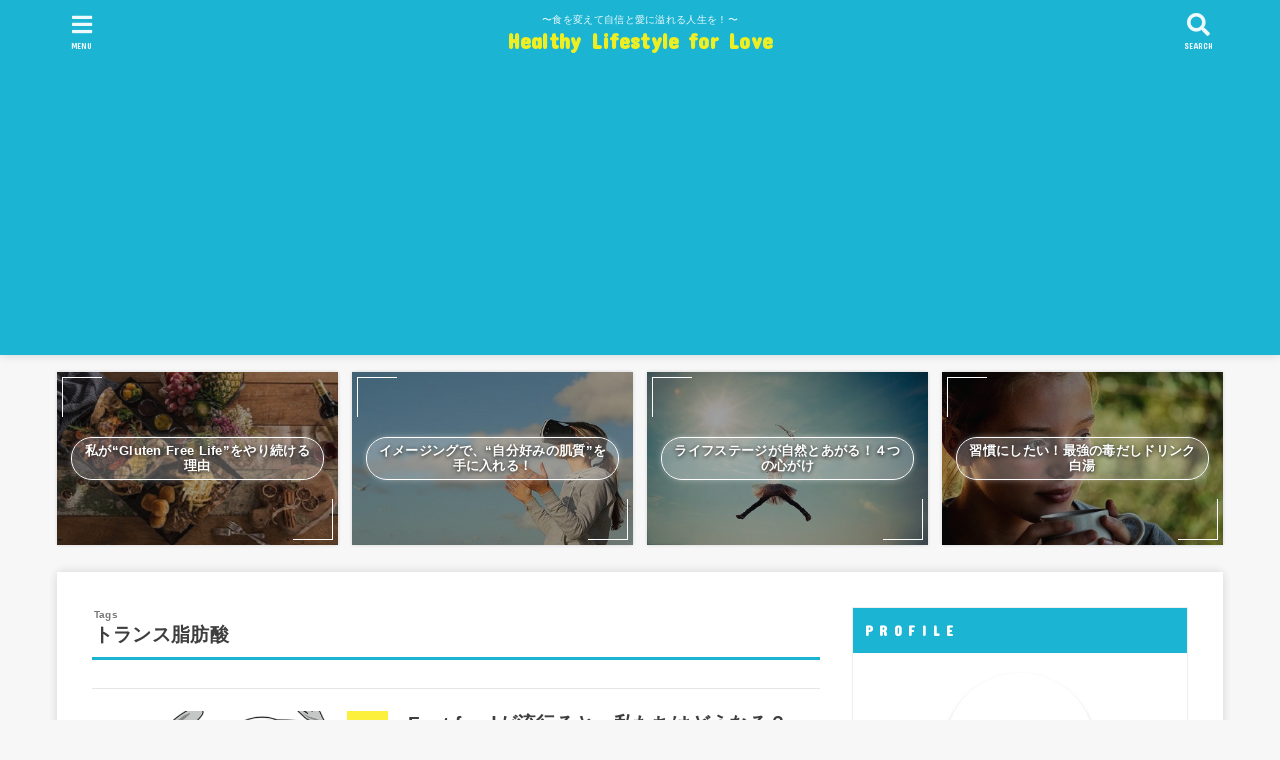

--- FILE ---
content_type: text/html; charset=UTF-8
request_url: http://reanas-life.com/tag/%E3%83%88%E3%83%A9%E3%83%B3%E3%82%B9%E8%84%82%E8%82%AA%E9%85%B8
body_size: 12073
content:
<!doctype html>
<html lang="ja"
	prefix="og: https://ogp.me/ns#" >

<head>
<meta charset="utf-8">
<meta http-equiv="X-UA-Compatible" content="IE=edge">
<meta name="HandheldFriendly" content="True">
<meta name="MobileOptimized" content="320">
<meta name="viewport" content="width=device-width, initial-scale=1"/>

<link rel="pingback" href="http://reanas-life.com/xmlrpc.php">

<title>トランス脂肪酸 | Healthy Lifestyle for Love</title>

<!-- All in One SEO Pack 3.3.5 によって Michael Torbert の Semper Fi Web Design[377,427] -->
<script type="application/ld+json" class="aioseop-schema">{"@context":"https://schema.org","@graph":[{"@type":"Organization","@id":"http://reanas-life.com/#organization","url":"http://reanas-life.com/","name":"Healthy Lifestyle for Love ","sameAs":[]},{"@type":"WebSite","@id":"http://reanas-life.com/#website","url":"http://reanas-life.com/","name":"Healthy Lifestyle for Love ","publisher":{"@id":"http://reanas-life.com/#organization"},"potentialAction":{"@type":"SearchAction","target":"http://reanas-life.com/?s={search_term_string}","query-input":"required name=search_term_string"}},{"@type":"CollectionPage","@id":"http://reanas-life.com/tag/%e3%83%88%e3%83%a9%e3%83%b3%e3%82%b9%e8%84%82%e8%82%aa%e9%85%b8#collectionpage","url":"http://reanas-life.com/tag/%e3%83%88%e3%83%a9%e3%83%b3%e3%82%b9%e8%84%82%e8%82%aa%e9%85%b8","inLanguage":"ja","name":"\u30c8\u30e9\u30f3\u30b9\u8102\u80aa\u9178","isPartOf":{"@id":"http://reanas-life.com/#website"}}]}</script>
<link rel="canonical" href="http://reanas-life.com/tag/%e3%83%88%e3%83%a9%e3%83%b3%e3%82%b9%e8%84%82%e8%82%aa%e9%85%b8" />
<!-- All in One SEO Pack -->
<link rel='dns-prefetch' href='//ajax.googleapis.com' />
<link rel='dns-prefetch' href='//fonts.googleapis.com' />
<link rel='dns-prefetch' href='//use.fontawesome.com' />
<link rel='dns-prefetch' href='//s.w.org' />
<link rel="alternate" type="application/rss+xml" title="Healthy Lifestyle for Love  &raquo; フィード" href="http://reanas-life.com/feed" />
<link rel="alternate" type="application/rss+xml" title="Healthy Lifestyle for Love  &raquo; コメントフィード" href="http://reanas-life.com/comments/feed" />
<link rel="alternate" type="application/rss+xml" title="Healthy Lifestyle for Love  &raquo; トランス脂肪酸 タグのフィード" href="http://reanas-life.com/tag/%e3%83%88%e3%83%a9%e3%83%b3%e3%82%b9%e8%84%82%e8%82%aa%e9%85%b8/feed" />
		<script type="text/javascript">
			window._wpemojiSettings = {"baseUrl":"https:\/\/s.w.org\/images\/core\/emoji\/12.0.0-1\/72x72\/","ext":".png","svgUrl":"https:\/\/s.w.org\/images\/core\/emoji\/12.0.0-1\/svg\/","svgExt":".svg","source":{"concatemoji":"http:\/\/reanas-life.com\/wp-includes\/js\/wp-emoji-release.min.js?ver=5.4.18"}};
			/*! This file is auto-generated */
			!function(e,a,t){var n,r,o,i=a.createElement("canvas"),p=i.getContext&&i.getContext("2d");function s(e,t){var a=String.fromCharCode;p.clearRect(0,0,i.width,i.height),p.fillText(a.apply(this,e),0,0);e=i.toDataURL();return p.clearRect(0,0,i.width,i.height),p.fillText(a.apply(this,t),0,0),e===i.toDataURL()}function c(e){var t=a.createElement("script");t.src=e,t.defer=t.type="text/javascript",a.getElementsByTagName("head")[0].appendChild(t)}for(o=Array("flag","emoji"),t.supports={everything:!0,everythingExceptFlag:!0},r=0;r<o.length;r++)t.supports[o[r]]=function(e){if(!p||!p.fillText)return!1;switch(p.textBaseline="top",p.font="600 32px Arial",e){case"flag":return s([127987,65039,8205,9895,65039],[127987,65039,8203,9895,65039])?!1:!s([55356,56826,55356,56819],[55356,56826,8203,55356,56819])&&!s([55356,57332,56128,56423,56128,56418,56128,56421,56128,56430,56128,56423,56128,56447],[55356,57332,8203,56128,56423,8203,56128,56418,8203,56128,56421,8203,56128,56430,8203,56128,56423,8203,56128,56447]);case"emoji":return!s([55357,56424,55356,57342,8205,55358,56605,8205,55357,56424,55356,57340],[55357,56424,55356,57342,8203,55358,56605,8203,55357,56424,55356,57340])}return!1}(o[r]),t.supports.everything=t.supports.everything&&t.supports[o[r]],"flag"!==o[r]&&(t.supports.everythingExceptFlag=t.supports.everythingExceptFlag&&t.supports[o[r]]);t.supports.everythingExceptFlag=t.supports.everythingExceptFlag&&!t.supports.flag,t.DOMReady=!1,t.readyCallback=function(){t.DOMReady=!0},t.supports.everything||(n=function(){t.readyCallback()},a.addEventListener?(a.addEventListener("DOMContentLoaded",n,!1),e.addEventListener("load",n,!1)):(e.attachEvent("onload",n),a.attachEvent("onreadystatechange",function(){"complete"===a.readyState&&t.readyCallback()})),(n=t.source||{}).concatemoji?c(n.concatemoji):n.wpemoji&&n.twemoji&&(c(n.twemoji),c(n.wpemoji)))}(window,document,window._wpemojiSettings);
		</script>
		<style type="text/css">
img.wp-smiley,
img.emoji {
	display: inline !important;
	border: none !important;
	box-shadow: none !important;
	height: 1em !important;
	width: 1em !important;
	margin: 0 .07em !important;
	vertical-align: -0.1em !important;
	background: none !important;
	padding: 0 !important;
}
</style>
	<link rel='stylesheet' id='wp-block-library-css'  href='http://reanas-life.com/wp-includes/css/dist/block-library/style.min.css' type='text/css' media='all' />
<link rel='stylesheet' id='stk_style-css'  href='http://reanas-life.com/wp-content/themes/jstork19/style.css?ver=1.1.2' type='text/css' media='all' />
<link rel='stylesheet' id='stk_child-style-css'  href='http://reanas-life.com/wp-content/themes/jstork19_custom/style.css' type='text/css' media='all' />
<link rel='stylesheet' id='gf_font-css'  href='https://fonts.googleapis.com/css?family=Concert+One&#038;display=swap' type='text/css' media='all' />
<link rel='stylesheet' id='fontawesome-css'  href='https://use.fontawesome.com/releases/v5.10.2/css/all.css' type='text/css' media='all' />
<script type='text/javascript' src='https://ajax.googleapis.com/ajax/libs/jquery/1.12.4/jquery.min.js?ver=1.12.4'></script>
<link rel='https://api.w.org/' href='http://reanas-life.com/wp-json/' />
<link rel="EditURI" type="application/rsd+xml" title="RSD" href="http://reanas-life.com/xmlrpc.php?rsd" />
<link rel="wlwmanifest" type="application/wlwmanifest+xml" href="http://reanas-life.com/wp-includes/wlwmanifest.xml" /> 

<meta name="generator" content="Site Kit by Google 1.8.1" /><style type="text/css">
body, #breadcrumb li a::after{ color: #3E3E3E;}
a, #breadcrumb li.bc_homelink a::before, .author_sns li a::before,.widget li a:after,.np-post-list.prev a::before, .np-post-list.next a::after, .footer-links li a:before{ color: #1bb4d3;}
a:hover{ color: #E69B9B;}

.article-footer .post-categories li a,.article-footer .tags a{ background-color: #1bb4d3;  border-color:#1bb4d3;}
.article-footer .post-categories li a:hover,.article-footer .tags a:hover{ background-color: #E69B9B;  border-color:#E69B9B;}
.article-footer .tags a{ color:#1bb4d3;}
.article-footer .tags a:hover{ color: #E69B9B;}
#header, .bgnormal #inner-header{ background: #1bb4d3;}
#site__logo a{ color: #eeee22;}
#header, #g_nav li a, .nav_btn{ color: #edf9fc;}
@media only screen and (min-width: 768px) {
	.nav ul { background: #666666;}
	#g_nav .nav li ul.sub-menu li a{ color: #f7f7f7;}
}

#inner-content, #breadcrumb, .entry-content blockquote:before, .entry-content blockquote:after, .archives-list.simple-list .post-list a,.cbox.type_simple,.cbox.type_simple .box_title .span__box_title, .accordion_content{ background: #ffffff;}

.entry-content h2:not(.is-style-stylenone),.widgettitle,.homeadd_wrap h2,.accordion::before,
ul.wpp-list li a:before,#toc_container .toc_number { background: #1bb4d3; color: #ffffff;}

.entry-content h3:not(.is-style-stylenone),.entry-content h4:not(.is-style-stylenone),.cat_postlist .catttl,.archive-title,
.h_boader .entry-content h2:not(.is-style-stylenone),.h_boader .homeadd_wrap h2{ border-color: #1bb4d3;}
.h_balloon .entry-content h2:not(.is-style-stylenone):after,.h_balloon .homeadd_wrap h2:after{ border-top-color: #1bb4d3;}
.entry-content ul li:before, #toc_container .toc_title::before{ color: #1bb4d3;}
.entry-content ol > li:before{ background: #1bb4d3; border-color: #1bb4d3;  color: #ffffff;}

#container .cat-name,.related_article .ttl:before{ background: #fcee21; color:  #3e3e3e;}
.btn-wrap a, .wp-block-button.is-style-normal a{ background: #1bb4d3;border-color: #1bb4d3;}
.btn-wrap a:hover, .wp-block-button.is-style-normal a:hover, .widget .btn-wrap:not(.simple) a:hover{ color: #1bb4d3;border-color: #1bb4d3;}
.btn-wrap.simple a, .wp-block-button.is-style-simple a, .pagination a, .pagination span,.page-links a{ border-color: #1bb4d3; color: #1bb4d3;}
.btn-wrap.simple a:hover, .wp-block-button.is-style-simple a:hover, .pagination .current,.pagination .current:hover,.page-links ul > li > span,.pagination a:hover,.pagination a:focus,.page-links a:hover,.page-links a:focus,.accordionBtn{ background-color: #1bb4d3;}
.accordionBtn.active{ background-color: #E69B9B;}

#top_carousel a, .slick-prev:before, .slick-next:before, .slick-dots li button:before{color: #444444;}
#sidebar1, .widget:not(.widget_text) a{ color: #3e3e3e;}
.bgfull #footer-top, .cta-inner{ background-color: #666666; color: #CACACA;}
.footer a,#footer-top a{ color: #f7f7f7;}
#footer-top .widgettitle{ color: #CACACA;}
.bgfull #footer, .bgnormal #footer #inner-footer { background-color: #666666; color: #CACACA;}
.wp-block-stk-plugin-faq .faq_title::before{ background-color: #3E3E3E;}
.newmark::before{background-color: #ff6347;}
</style>
<script data-ad-client="ca-pub-2866190769117748" async src="https://pagead2.googlesyndication.com/pagead/js/adsbygoogle.js"></script><meta name="p:domain_verify" content="97cc2a766ce23ae51d991720edfbf9f3"/>
<link rel="icon" href="http://reanas-life.com/wp-content/uploads/2020/04/20200407_204054_0000-150x150.png" sizes="32x32" />
<link rel="icon" href="http://reanas-life.com/wp-content/uploads/2020/04/20200407_204054_0000-300x300.png" sizes="192x192" />
<link rel="apple-touch-icon" href="http://reanas-life.com/wp-content/uploads/2020/04/20200407_204054_0000-300x300.png" />
<meta name="msapplication-TileImage" content="http://reanas-life.com/wp-content/uploads/2020/04/20200407_204054_0000-300x300.png" />
		<style type="text/css" id="wp-custom-css">
			/*サイドバープロフィール*/
.widget_text {
  border: 1px solid #eee;
}
.prof-img {
    width: 150px;
    height: 150px;
    box-shadow: 0px 3px 5px rgba(0, 0, 0, 0.2);
    margin: 20px auto;
    border-radius: 100%;
    overflow: hidden;
}
.prof-img img {
    height: 100%;
    width: 100%;
    object-fit: cover;
}
.prof-name {
    font-size:1.4em;
    text-align:center;
}
.prof-job {
    font-size:0.6em;
    text-align:center;
    font-weight:300;
}
.prof-info {
    margin:20px;
}
.prof-sns {
    padding-top:0.75em;
    margin-top:20px;
    text-align:center;
    background-color:#1bb4d3; /*好きな色を適用させてください*/
    color:white;
}
.prof-sns li{
    display: inline-block;
    border: 1px solid white;
    border-radius: 100%;
    width: 32px;
    height: 32px;
    position: relative;
    margin: 10px 3px;
}
.prof-sns li i {
    position: absolute;
    top: 7px;
    left: 7px;
    color: white;
    font-size: 1.2em;
}
.prof-sns .fa-facebook-f:before {
    content: "\f39e"!important;
    left: 3px;
    position: absolute;
  }
.prof-sns .fa-instagram:before {
	font-size:1.15em;
}
.prof-sns li,.prof-img {
    transition: transform 0.3s linear;
}
.prof-sns li:hover,.prof-img:hover{
    transform: scale(1.1);
}		</style>
		<!-- Global site tag (gtag.js) - Google Analytics -->
<script async src="https://www.googletagmanager.com/gtag/js?id=UA-156439679-2"></script>
<script>
  window.dataLayer = window.dataLayer || [];
  function gtag(){dataLayer.push(arguments);}
  gtag('js', new Date());

  gtag('config', 'UA-156439679-2');
</script>
</head>

<body class="archive tag tag-55 headercenter bgfull">

<div id="container">


<header id="header" class="header">
<div id="inner-header" class="wrap">


<div id="site__logo" class="fs_ss">
	<p class="site_description">〜食を変えて自信と愛に溢れる人生を！〜</p>

	
		<p class="h1 text gf"><a href="http://reanas-life.com" rel="nofollow">Healthy Lifestyle for Love </a></p>
	
</div>



<a href="#searchbox" data-remodal-target="searchbox" class="nav_btn search_btn"><span class="text gf">search</span></a>

<a href="#spnavi" data-remodal-target="spnavi" class="nav_btn menu_btn"><span class="text gf">menu</span></a>



</div>
</header>










<div id="pickup_content"><ul><li class="fadeInDown"><a class="pickup_content__link" href="http://reanas-life.com/foods/gluten-free-2.html"><figure class="eyecatch"><img src="http://reanas-life.com/wp-content/uploads/2020/02/グルテンフリー理由2.jpg"></figure><div class="pickup_content__text"><span>私が“Gluten Free Life”をやり続ける理由</span></div></a></li><li class="fadeInDown delay-0_2s"><a class="pickup_content__link" href="http://reanas-life.com/mind/image/mind.html"><figure class="eyecatch"><img src="http://reanas-life.com/wp-content/uploads/2020/02/イメージ-1.jpg"></figure><div class="pickup_content__text"><span>イメージングで、“自分好みの肌質”を手に入れる！</span></div></a></li><li class="fadeInDown delay-0_4s"><a class="pickup_content__link" href="http://reanas-life.com/foods/action-4.html"><figure class="eyecatch"><img src="http://reanas-life.com/wp-content/uploads/2020/02/ジャンプ-1.jpg"></figure><div class="pickup_content__text"><span>ライフステージが自然とあがる！４つの心がけ</span></div></a></li><li class="fadeInDown delay-0_6s"><a class="pickup_content__link" href="http://reanas-life.com/body/routine/action-hot-water-drink.html"><figure class="eyecatch"><img src="http://reanas-life.com/wp-content/uploads/2020/02/白湯.jpg"></figure><div class="pickup_content__text"><span>習慣にしたい！最強の毒だしドリンク白湯</span></div></a></li></ul></div>

<div id="content">
<div id="inner-content" class="fadeIn wrap">
<main id="main">
<div class="archivettl">
<h1 class="archive-title ttl-tags h2">
トランス脂肪酸</h1>
</div>

<div class="archives-list simple-list">



<article class="post-list fadeInDown post-281 post type-post status-publish format-standard has-post-thumbnail category-foods category-knowledge tag-55 tag-knowledge article">
<a href="http://reanas-life.com/foods/fast-food-knowledge-trans-fatty-acids.html" rel="bookmark" title="Fast foodが流行ると、私たちはどうなる？">
<figure class="eyecatch">
<img width="485" height="300" src="http://reanas-life.com/wp-content/uploads/2020/02/burger-1487481_640-485x300.png" class="attachment-oc-post-thum size-oc-post-thum wp-post-image" alt="" /><span class="osusume-label cat-name cat-id-2">Food</span></figure>

<section class="entry-content">
<h1 class="h2 entry-title">Fast foodが流行ると、私たちはどうなる？</h1>
<div class="byline entry-meta vcard">
<time class="time__date gf">2020.02.22</time></div>
<div class="description"><p>こんにちは！Reana です。 今は、どこのショッピングモールへ行っても入っているファストフード店。 日曜日にショッピングモールへ行くと、お昼過ぎても飲食店で行列ができているところは、ほとんどがファストフードのお店。しか&#8230;</p>
</div>
</section>
</a>
</article>


</div>



<nav class="pagination cf"></nav>

</main>

<div id="sidebar1" class="sidebar" role="complementary"><div id="custom_html-2" class="widget_text widget widget_custom_html"><h4 class="widgettitle gf"><span>P R O F I L E</span></h4><div class="textwidget custom-html-widget"><div class="side-profile">
 
<div class="prof-img">
<a href="http://reanas-life.com/sample-page/"><img src="https://lh3.googleusercontent.com/[base64]w426-h640-no"></a>
</div>
 
<div class="prof-name">Reana(れあな)</div>
<div class="prof-job">Life stylist</div>
<div class="prof-info">グルテンフリーとベジ生活に出会い、食の質が変わったことでカラダとココロに変化が！生き方も変わった私の経験を元に、自信と愛に溢れる人生を送るための“ライフスタイルづくりのコツ”をご紹介しています。世界中のグルテンフリー＆ベジタリアンカフェ・レストラン情報も発信中！</div>
 
<!--SNS紹介がいらない場合ここから-->
<div class="prof-sns">
	＼ SNSをフォローしてね ／
<ul>
	
	<li><a href="https://twitter.com/reanas_life101/"><i class="fab fa-twitter"></i></a></li>
	<li><a href="http://www.instagram.com/reanas_life/"><i class="fab fa-instagram"></i></a></li>
</ul>
</div>
<!--ここまで削除-->
</div></div></div><div id="text-4" class="widget widget_text"><h4 class="widgettitle gf"><span>　　　　音声ブログ　毎日配信中!!!</span></h4>			<div class="textwidget"><p><a href="https://anchor.fm/reanas-life/" target="_blank" rel="noopener noreferrer"><img class=" wp-image-378 aligncenter" src="http://reanas-life.com/wp-content/uploads/2020/04/20200405_000227_0000.png" alt="" width="390" height="302" /></a></p>
</div>
		</div><div id="text-6" class="widget widget_text"><h4 class="widgettitle gf"><span>７日間無料メールレッスン！</span></h4>			<div class="textwidget"><p><a href="https://resast.jp/subscribe/127708/164159/" target="_blank" rel="noopener noreferrer"><img class=" wp-image-378 aligncenter" src="http://reanas-life.com/wp-content/uploads/2020/04/20200404_001720_0000-1-1.png" alt="" width="390" height="302" /></a></p>
</div>
		</div><div id="search-2" class="widget widget_search"><form role="search" method="get" class="searchform" action="http://reanas-life.com/">
				<label>
					<span class="screen-reader-text">検索:</span>
					<input type="search" class="searchform_input" placeholder="検索&hellip;" value="" name="s" />
				</label>
				<button type="submit" class="searchsubmit"></button>
			</form></div>          <div id="newentryimagewidget-3" class="widget widget_newentryimagewidget">            <h4 class="widgettitle gf"><span>最近の記事</span></h4>			<ul>
												<li>
			<a href="http://reanas-life.com/foods/how-to-make-a-simple-immunity.html" title="簡単！免疫力のための習慣">
			<figure class="eyecatch">
			<img width="485" height="300" src="http://reanas-life.com/wp-content/uploads/2021/03/blonde-1979271_1920-485x300.jpg" class="attachment-oc-post-thum size-oc-post-thum wp-post-image" alt="" />			</figure>
			<div class="inbox">
				<div class="ttl">簡単！免疫力のための習慣</div>
			<time class="time__date gf undo">2021.03.19</time>			</div>
			</a>
			</li>
						<li>
			<a href="http://reanas-life.com/foods/low-carb-vb1.html" title="知っておこう！糖を代謝するために大切な栄養素">
			<figure class="eyecatch">
			<img width="485" height="300" src="http://reanas-life.com/wp-content/uploads/2021/03/diet-4363111_1920-485x300.jpg" class="attachment-oc-post-thum size-oc-post-thum wp-post-image" alt="" />			</figure>
			<div class="inbox">
				<div class="ttl">知っておこう！糖を代謝するために大切な栄養素</div>
			<time class="time__date gf">2021.03.12</time>			</div>
			</a>
			</li>
						<li>
			<a href="http://reanas-life.com/foods/how-to-choose-a-snack-7.html" title="おやつは我慢しなくていい！賢く選んで楽しもう！オススメ７選">
			<figure class="eyecatch">
			<img width="485" height="300" src="http://reanas-life.com/wp-content/uploads/2021/03/tea-time-1424178_1920-485x300.jpg" class="attachment-oc-post-thum size-oc-post-thum wp-post-image" alt="" />			</figure>
			<div class="inbox">
				<div class="ttl">おやつは我慢しなくていい！賢く選んで楽しもう！オススメ７選</div>
			<time class="time__date gf">2021.03.10</time>			</div>
			</a>
			</li>
						<li>
			<a href="http://reanas-life.com/foods/anti-aging-golden-latte.html" title="抗酸化力もあり！                 ゴールデン・ラテ　　　　　　　　　　　">
			<figure class="eyecatch">
			<img width="485" height="300" src="http://reanas-life.com/wp-content/uploads/2021/03/white-2559889_1920-485x300.jpg" class="attachment-oc-post-thum size-oc-post-thum wp-post-image" alt="" />			</figure>
			<div class="inbox">
				<div class="ttl">抗酸化力もあり！                 ゴールデン・ラテ　　　　　　　　　　　</div>
			<time class="time__date gf">2021.03.08</time>			</div>
			</a>
			</li>
						<li>
			<a href="http://reanas-life.com/action/goodness-of-self-catering.html" title="自炊の良さを、知らない方へ">
			<figure class="eyecatch">
			<img width="469" height="300" src="http://reanas-life.com/wp-content/uploads/2020/06/kitchen-2565479_640-469x300.jpg" class="attachment-oc-post-thum size-oc-post-thum wp-post-image" alt="" />			</figure>
			<div class="inbox">
				<div class="ttl">自炊の良さを、知らない方へ</div>
			<time class="time__date gf undo">2020.06.08</time>			</div>
			</a>
			</li>
									</ul>
          </div>        <div id="recent-comments-2" class="widget widget_recent_comments"><h4 class="widgettitle gf"><span>最近のコメント</span></h4><ul id="recentcomments"></ul></div><div id="categories-3" class="widget widget_categories"><h4 class="widgettitle gf"><span>カテゴリー</span></h4>		<ul>
				<li class="cat-item cat-item-4"><a href="http://reanas-life.com/./action">Action <span class="count">(3)</span></a>
</li>
	<li class="cat-item cat-item-6"><a href="http://reanas-life.com/./body">Body <span class="count">(16)</span></a>
<ul class='children'>
	<li class="cat-item cat-item-22"><a href="http://reanas-life.com/./body/routine">習慣 <span class="count">(9)</span></a>
</li>
</ul>
</li>
	<li class="cat-item cat-item-2"><a href="http://reanas-life.com/./foods">Food <span class="count">(20)</span></a>
<ul class='children'>
	<li class="cat-item cat-item-20"><a href="http://reanas-life.com/./foods/glutenfree">グルテンフリー <span class="count">(4)</span></a>
</li>
	<li class="cat-item cat-item-31"><a href="http://reanas-life.com/./foods/recipes">レシピ <span class="count">(5)</span></a>
</li>
	<li class="cat-item cat-item-35"><a href="http://reanas-life.com/./foods/knowledge">知識 <span class="count">(8)</span></a>
</li>
</ul>
</li>
	<li class="cat-item cat-item-11"><a href="http://reanas-life.com/./mind">Mind <span class="count">(2)</span></a>
<ul class='children'>
	<li class="cat-item cat-item-21"><a href="http://reanas-life.com/./mind/image">潜在意識 <span class="count">(1)</span></a>
</li>
</ul>
</li>
	<li class="cat-item cat-item-13"><a href="http://reanas-life.com/./travel">World　 <span class="count">(6)</span></a>
<ul class='children'>
	<li class="cat-item cat-item-18"><a href="http://reanas-life.com/./travel/australia">Australia <span class="count">(4)</span></a>
</li>
	<li class="cat-item cat-item-46"><a href="http://reanas-life.com/./travel/japan">Japan <span class="count">(1)</span></a>
</li>
	<li class="cat-item cat-item-14"><a href="http://reanas-life.com/./travel/world">Kitchen of the World <span class="count">(1)</span></a>
</li>
</ul>
</li>
		</ul>
			</div><div id="tag_cloud-2" class="widget widget_tag_cloud"><h4 class="widgettitle gf"><span>タグ</span></h4><div class="tagcloud"><a href="http://reanas-life.com/tag/australia" class="tag-cloud-link tag-link-19 tag-link-position-1" style="font-size: 16.615384615385pt;" aria-label="Australia (4個の項目)">Australia<span class="tag-link-count"> (4)</span></a>
<a href="http://reanas-life.com/tag/cafe-restaurant" class="tag-cloud-link tag-link-17 tag-link-position-2" style="font-size: 16.615384615385pt;" aria-label="Cafe/Restaurant (4個の項目)">Cafe/Restaurant<span class="tag-link-count"> (4)</span></a>
<a href="http://reanas-life.com/tag/pickup" class="tag-cloud-link tag-link-10 tag-link-position-3" style="font-size: 16.615384615385pt;" aria-label="pickup (4個の項目)">pickup<span class="tag-link-count"> (4)</span></a>
<a href="http://reanas-life.com/tag/ayurveda" class="tag-cloud-link tag-link-23 tag-link-position-4" style="font-size: 14.461538461538pt;" aria-label="アーユルヴェーダ (3個の項目)">アーユルヴェーダ<span class="tag-link-count"> (3)</span></a>
<a href="http://reanas-life.com/tag/imaging" class="tag-cloud-link tag-link-39 tag-link-position-5" style="font-size: 8pt;" aria-label="イメージング (1個の項目)">イメージング<span class="tag-link-count"> (1)</span></a>
<a href="http://reanas-life.com/tag/omega3" class="tag-cloud-link tag-link-43 tag-link-position-6" style="font-size: 11.876923076923pt;" aria-label="オメガ３系 (2個の項目)">オメガ３系<span class="tag-link-count"> (2)</span></a>
<a href="http://reanas-life.com/tag/%e3%82%aa%e3%83%bc%e3%82%ac%e3%83%8b%e3%83%83%e3%82%af" class="tag-cloud-link tag-link-52 tag-link-position-7" style="font-size: 8pt;" aria-label="オーガニック (1個の項目)">オーガニック<span class="tag-link-count"> (1)</span></a>
<a href="http://reanas-life.com/tag/caffeine-free" class="tag-cloud-link tag-link-30 tag-link-position-8" style="font-size: 8pt;" aria-label="カフェインフリー (1個の項目)">カフェインフリー<span class="tag-link-count"> (1)</span></a>
<a href="http://reanas-life.com/tag/guilt-free" class="tag-cloud-link tag-link-54 tag-link-position-9" style="font-size: 8pt;" aria-label="ギルトフリー (1個の項目)">ギルトフリー<span class="tag-link-count"> (1)</span></a>
<a href="http://reanas-life.com/tag/gluten-free" class="tag-cloud-link tag-link-3 tag-link-position-10" style="font-size: 22pt;" aria-label="グルテンフリー (8個の項目)">グルテンフリー<span class="tag-link-count"> (8)</span></a>
<a href="http://reanas-life.com/tag/sweets" class="tag-cloud-link tag-link-34 tag-link-position-11" style="font-size: 11.876923076923pt;" aria-label="スイーツ (2個の項目)">スイーツ<span class="tag-link-count"> (2)</span></a>
<a href="http://reanas-life.com/tag/spices" class="tag-cloud-link tag-link-8 tag-link-position-12" style="font-size: 11.876923076923pt;" aria-label="スパイス (2個の項目)">スパイス<span class="tag-link-count"> (2)</span></a>
<a href="http://reanas-life.com/tag/%e3%83%80%e3%82%a4%e3%82%a8%e3%83%83%e3%83%88" class="tag-cloud-link tag-link-72 tag-link-position-13" style="font-size: 11.876923076923pt;" aria-label="ダイエット (2個の項目)">ダイエット<span class="tag-link-count"> (2)</span></a>
<a href="http://reanas-life.com/tag/%e3%83%87%e3%82%b8%e3%82%bf%e3%83%ab%e3%83%87%e3%83%88%e3%83%83%e3%82%af%e3%82%b9" class="tag-cloud-link tag-link-59 tag-link-position-14" style="font-size: 8pt;" aria-label="デジタルデトックス (1個の項目)">デジタルデトックス<span class="tag-link-count"> (1)</span></a>
<a href="http://reanas-life.com/tag/%e3%83%88%e3%83%a9%e3%83%b3%e3%82%b9%e8%84%82%e8%82%aa%e9%85%b8" class="tag-cloud-link tag-link-55 tag-link-position-15" style="font-size: 8pt;" aria-label="トランス脂肪酸 (1個の項目)">トランス脂肪酸<span class="tag-link-count"> (1)</span></a>
<a href="http://reanas-life.com/tag/%e3%83%88%e3%83%a9%e3%83%b3%e3%82%b9%e8%84%82%e8%82%aa%e9%85%b8%e4%b8%8d%e4%bd%bf%e7%94%a8" class="tag-cloud-link tag-link-56 tag-link-position-16" style="font-size: 8pt;" aria-label="トランス脂肪酸不使用 (1個の項目)">トランス脂肪酸不使用<span class="tag-link-count"> (1)</span></a>
<a href="http://reanas-life.com/tag/vegetarian" class="tag-cloud-link tag-link-15 tag-link-position-17" style="font-size: 11.876923076923pt;" aria-label="ベジタリアン (2個の項目)">ベジタリアン<span class="tag-link-count"> (2)</span></a>
<a href="http://reanas-life.com/tag/%e3%83%99%e3%82%b8%e3%82%bf%e3%83%aa%e3%82%a2%e3%83%b3" class="tag-cloud-link tag-link-51 tag-link-position-18" style="font-size: 18.338461538462pt;" aria-label="ベジタリアン (5個の項目)">ベジタリアン<span class="tag-link-count"> (5)</span></a>
<a href="http://reanas-life.com/tag/%e3%83%a9%e3%82%a4%e3%83%95%e3%82%b9%e3%82%bf%e3%82%a4%e3%83%ab" class="tag-cloud-link tag-link-62 tag-link-position-19" style="font-size: 8pt;" aria-label="ライフスタイル (1個の項目)">ライフスタイル<span class="tag-link-count"> (1)</span></a>
<a href="http://reanas-life.com/tag/recipes" class="tag-cloud-link tag-link-26 tag-link-position-20" style="font-size: 14.461538461538pt;" aria-label="レシピ (3個の項目)">レシピ<span class="tag-link-count"> (3)</span></a>
<a href="http://reanas-life.com/tag/raw-food" class="tag-cloud-link tag-link-47 tag-link-position-21" style="font-size: 11.876923076923pt;" aria-label="ローフード (2個の項目)">ローフード<span class="tag-link-count"> (2)</span></a>
<a href="http://reanas-life.com/tag/vegan" class="tag-cloud-link tag-link-16 tag-link-position-22" style="font-size: 20.923076923077pt;" aria-label="ヴィーガン (7個の項目)">ヴィーガン<span class="tag-link-count"> (7)</span></a>
<a href="http://reanas-life.com/tag/%e4%b9%b3%e8%a3%bd%e5%93%81%e4%b8%8d%e4%bd%bf%e7%94%a8" class="tag-cloud-link tag-link-33 tag-link-position-23" style="font-size: 14.461538461538pt;" aria-label="乳製品不使用 (3個の項目)">乳製品不使用<span class="tag-link-count"> (3)</span></a>
<a href="http://reanas-life.com/tag/flaxseed-oil" class="tag-cloud-link tag-link-44 tag-link-position-24" style="font-size: 8pt;" aria-label="亜麻仁油 (1個の項目)">亜麻仁油<span class="tag-link-count"> (1)</span></a>
<a href="http://reanas-life.com/tag/%e4%bd%93%e8%b3%aa%e6%94%b9%e5%96%84" class="tag-cloud-link tag-link-71 tag-link-position-25" style="font-size: 11.876923076923pt;" aria-label="体質改善 (2個の項目)">体質改善<span class="tag-link-count"> (2)</span></a>
<a href="http://reanas-life.com/tag/hokkaidou" class="tag-cloud-link tag-link-49 tag-link-position-26" style="font-size: 8pt;" aria-label="北海道 (1個の項目)">北海道<span class="tag-link-count"> (1)</span></a>
<a href="http://reanas-life.com/tag/egg-free" class="tag-cloud-link tag-link-28 tag-link-position-27" style="font-size: 11.876923076923pt;" aria-label="卵不使用 (2個の項目)">卵不使用<span class="tag-link-count"> (2)</span></a>
<a href="http://reanas-life.com/tag/soy-free" class="tag-cloud-link tag-link-29 tag-link-position-28" style="font-size: 8pt;" aria-label="大豆不使用 (1個の項目)">大豆不使用<span class="tag-link-count"> (1)</span></a>
<a href="http://reanas-life.com/tag/oil" class="tag-cloud-link tag-link-42 tag-link-position-29" style="font-size: 11.876923076923pt;" aria-label="油脂 (2個の項目)">油脂<span class="tag-link-count"> (2)</span></a>
<a href="http://reanas-life.com/tag/%e6%b4%8b%e8%8f%93%e5%ad%90" class="tag-cloud-link tag-link-45 tag-link-position-30" style="font-size: 8pt;" aria-label="洋菓子 (1個の項目)">洋菓子<span class="tag-link-count"> (1)</span></a>
<a href="http://reanas-life.com/tag/%e6%b7%bb%e5%8a%a0%e7%89%a9" class="tag-cloud-link tag-link-53 tag-link-position-31" style="font-size: 8pt;" aria-label="添加物 (1個の項目)">添加物<span class="tag-link-count"> (1)</span></a>
<a href="http://reanas-life.com/tag/mind" class="tag-cloud-link tag-link-9 tag-link-position-32" style="font-size: 8pt;" aria-label="潜在意識 (1個の項目)">潜在意識<span class="tag-link-count"> (1)</span></a>
<a href="http://reanas-life.com/tag/hakkou" class="tag-cloud-link tag-link-57 tag-link-position-33" style="font-size: 11.876923076923pt;" aria-label="発酵食品 (2個の項目)">発酵食品<span class="tag-link-count"> (2)</span></a>
<a href="http://reanas-life.com/tag/hotwater" class="tag-cloud-link tag-link-24 tag-link-position-34" style="font-size: 14.461538461538pt;" aria-label="白湯 (3個の項目)">白湯<span class="tag-link-count"> (3)</span></a>
<a href="http://reanas-life.com/tag/sleep" class="tag-cloud-link tag-link-12 tag-link-position-35" style="font-size: 8pt;" aria-label="睡眠 (1個の項目)">睡眠<span class="tag-link-count"> (1)</span></a>
<a href="http://reanas-life.com/tag/meditation" class="tag-cloud-link tag-link-41 tag-link-position-36" style="font-size: 8pt;" aria-label="瞑想 (1個の項目)">瞑想<span class="tag-link-count"> (1)</span></a>
<a href="http://reanas-life.com/tag/knowledge" class="tag-cloud-link tag-link-7 tag-link-position-37" style="font-size: 20.923076923077pt;" aria-label="知識 (7個の項目)">知識<span class="tag-link-count"> (7)</span></a>
<a href="http://reanas-life.com/tag/sugar" class="tag-cloud-link tag-link-36 tag-link-position-38" style="font-size: 8pt;" aria-label="砂糖 (1個の項目)">砂糖<span class="tag-link-count"> (1)</span></a>
<a href="http://reanas-life.com/tag/sugar-free" class="tag-cloud-link tag-link-27 tag-link-position-39" style="font-size: 11.876923076923pt;" aria-label="砂糖不使用 (2個の項目)">砂糖不使用<span class="tag-link-count"> (2)</span></a>
<a href="http://reanas-life.com/tag/%e7%be%8e%e8%82%8c" class="tag-cloud-link tag-link-67 tag-link-position-40" style="font-size: 11.876923076923pt;" aria-label="美肌 (2個の項目)">美肌<span class="tag-link-count"> (2)</span></a>
<a href="http://reanas-life.com/tag/custom" class="tag-cloud-link tag-link-40 tag-link-position-41" style="font-size: 11.876923076923pt;" aria-label="習慣 (2個の項目)">習慣<span class="tag-link-count"> (2)</span></a>
<a href="http://reanas-life.com/tag/%e8%87%aa%e5%88%86%e8%bb%b8" class="tag-cloud-link tag-link-61 tag-link-position-42" style="font-size: 8pt;" aria-label="自分軸 (1個の項目)">自分軸<span class="tag-link-count"> (1)</span></a>
<a href="http://reanas-life.com/tag/%e8%87%aa%e7%82%8a" class="tag-cloud-link tag-link-63 tag-link-position-43" style="font-size: 8pt;" aria-label="自炊 (1個の項目)">自炊<span class="tag-link-count"> (1)</span></a>
<a href="http://reanas-life.com/tag/action" class="tag-cloud-link tag-link-5 tag-link-position-44" style="font-size: 19.846153846154pt;" aria-label="行動 (6個の項目)">行動<span class="tag-link-count"> (6)</span></a>
<a href="http://reanas-life.com/tag/effects" class="tag-cloud-link tag-link-37 tag-link-position-45" style="font-size: 8pt;" aria-label="身体への影響 (1個の項目)">身体への影響<span class="tag-link-count"> (1)</span></a></div>
</div></div></div>
</div>

<div id="breadcrumb" class="breadcrumb fadeIn cf"><div class="wrap"><ul itemscope itemtype="http://schema.org/BreadcrumbList"><li itemprop="itemListElement" itemscope itemtype="http://schema.org/ListItem" class="bc_homelink"><a itemprop="item" href="http://reanas-life.com/"><span itemprop="name"> HOME</span></a><meta itemprop="position" content="1" /></li><li itemprop="itemListElement" itemscope itemtype="http://schema.org/ListItem"><span itemprop="name">タグ : トランス脂肪酸</span><meta itemprop="position" content="2" /></li></ul></div></div>
<div class="remodal spnavi" data-remodal-id="spnavi" data-remodal-options="hashTracking:false">
<button data-remodal-action="close" class="remodal-close"><span class="text gf">CLOSE</span></button>
<div id="categories-2" class="widget widget_categories"><h4 class="widgettitle gf"><span>カテゴリー</span></h4>		<ul>
				<li class="cat-item cat-item-4"><a href="http://reanas-life.com/./action">Action <span class="count">(3)</span></a>
</li>
	<li class="cat-item cat-item-6"><a href="http://reanas-life.com/./body">Body <span class="count">(16)</span></a>
<ul class='children'>
	<li class="cat-item cat-item-22"><a href="http://reanas-life.com/./body/routine">習慣 <span class="count">(9)</span></a>
</li>
</ul>
</li>
	<li class="cat-item cat-item-2"><a href="http://reanas-life.com/./foods">Food <span class="count">(20)</span></a>
<ul class='children'>
	<li class="cat-item cat-item-20"><a href="http://reanas-life.com/./foods/glutenfree">グルテンフリー <span class="count">(4)</span></a>
</li>
	<li class="cat-item cat-item-31"><a href="http://reanas-life.com/./foods/recipes">レシピ <span class="count">(5)</span></a>
</li>
	<li class="cat-item cat-item-35"><a href="http://reanas-life.com/./foods/knowledge">知識 <span class="count">(8)</span></a>
</li>
</ul>
</li>
	<li class="cat-item cat-item-11"><a href="http://reanas-life.com/./mind">Mind <span class="count">(2)</span></a>
<ul class='children'>
	<li class="cat-item cat-item-21"><a href="http://reanas-life.com/./mind/image">潜在意識 <span class="count">(1)</span></a>
</li>
</ul>
</li>
	<li class="cat-item cat-item-13"><a href="http://reanas-life.com/./travel">World　 <span class="count">(6)</span></a>
<ul class='children'>
	<li class="cat-item cat-item-18"><a href="http://reanas-life.com/./travel/australia">Australia <span class="count">(4)</span></a>
</li>
	<li class="cat-item cat-item-46"><a href="http://reanas-life.com/./travel/japan">Japan <span class="count">(1)</span></a>
</li>
	<li class="cat-item cat-item-14"><a href="http://reanas-life.com/./travel/world">Kitchen of the World <span class="count">(1)</span></a>
</li>
</ul>
</li>
		</ul>
			</div><div id="archives-2" class="widget widget_archive"><h4 class="widgettitle gf"><span>アーカイブ</span></h4>		<ul>
				<li><a href='http://reanas-life.com/2021/03'>2021年3月</a></li>
	<li><a href='http://reanas-life.com/2020/06'>2020年6月</a></li>
	<li><a href='http://reanas-life.com/2020/03'>2020年3月</a></li>
	<li><a href='http://reanas-life.com/2020/02'>2020年2月</a></li>
		</ul>
			</div><button data-remodal-action="close" class="remodal-close"><span class="text gf">CLOSE</span></button>
</div>

<div class="remodal searchbox" data-remodal-id="searchbox" data-remodal-options="hashTracking:false">
<div class="search cf"><form role="search" method="get" class="searchform" action="http://reanas-life.com/">
				<label>
					<span class="screen-reader-text">検索:</span>
					<input type="search" class="searchform_input" placeholder="検索&hellip;" value="" name="s" />
				</label>
				<button type="submit" class="searchsubmit"></button>
			</form></div>
<button data-remodal-action="close" class="remodal-close"><span class="text gf">CLOSE</span></button>
</div>


<footer id="footer" class="footer">
	<div id="inner-footer" class="inner wrap cf">

		
						
	
		<div id="footer-bottom">
						<p class="source-org copyright">&copy;Copyright2026 <a href="http://reanas-life.com/" rel="nofollow">Healthy Lifestyle for Love </a>.All Rights Reserved.</p>
		</div>
	</div>
</footer>
</div>
<div id="page-top">
	<a href="#container" class="pt-button" title="ページトップへ"></a>
</div>

<script>
	jQuery(document).ready(function($) {
		$(function() {
		    var showFlag = false;
		    var topBtn = $('#page-top');
		    var showFlag = false;

		    $(window).scroll(function () {
		        if ($(this).scrollTop() > 400) {
		            if (showFlag == false) {
		                showFlag = true;
		                topBtn.stop().addClass('pt-active');
		            }
		        } else {
		            if (showFlag) {
		                showFlag = false;
		                topBtn.stop().removeClass('pt-active');
		            }
		        }
		    });
		    // smooth scroll
		    topBtn.click(function () {
		        $('body,html').animate({
		            scrollTop: 0
		        }, 500);
		        return false;
		    });
		});
	});
</script>
<script>
jQuery(document).ready(function($) {
	$(function(){
		$(".widget_categories li, .widget_nav_menu li").has("ul").toggleClass("accordionMenu");
		$(".widget ul.children , .widget ul.sub-menu").after("<span class='accordionBtn'></span>");
		$(".widget ul.children , .widget ul.sub-menu").hide();
		$("ul .accordionBtn").on("click", function() {
			$(this).prev("ul").slideToggle();
			$(this).toggleClass("active");
		});
	});
});
</script><script type='text/javascript' src='http://reanas-life.com/wp-content/themes/jstork19/js/remodal.min.js?ver=1.1.1'></script>
<script type='text/javascript' src='http://reanas-life.com/wp-content/themes/jstork19/js/scripts.js'></script>
<script type='text/javascript' src='http://reanas-life.com/wp-includes/js/wp-embed.min.js'></script>
<script async defer data-pin-hover="true" data-pin-tall="true" data-pin-lang="en" src="//assets.pinterest.com/js/pinit.js"></script></body>
</html>

--- FILE ---
content_type: text/html; charset=utf-8
request_url: https://www.google.com/recaptcha/api2/aframe
body_size: 267
content:
<!DOCTYPE HTML><html><head><meta http-equiv="content-type" content="text/html; charset=UTF-8"></head><body><script nonce="oo-C7CKKqxm_l4SsAxvfPQ">/** Anti-fraud and anti-abuse applications only. See google.com/recaptcha */ try{var clients={'sodar':'https://pagead2.googlesyndication.com/pagead/sodar?'};window.addEventListener("message",function(a){try{if(a.source===window.parent){var b=JSON.parse(a.data);var c=clients[b['id']];if(c){var d=document.createElement('img');d.src=c+b['params']+'&rc='+(localStorage.getItem("rc::a")?sessionStorage.getItem("rc::b"):"");window.document.body.appendChild(d);sessionStorage.setItem("rc::e",parseInt(sessionStorage.getItem("rc::e")||0)+1);localStorage.setItem("rc::h",'1768366241839');}}}catch(b){}});window.parent.postMessage("_grecaptcha_ready", "*");}catch(b){}</script></body></html>